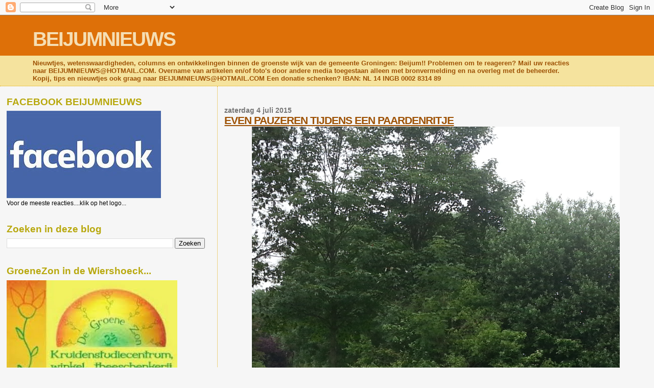

--- FILE ---
content_type: text/html; charset=UTF-8
request_url: https://beijumnieuws.blogspot.com/b/stats?style=BLACK_TRANSPARENT&timeRange=ALL_TIME&token=APq4FmDBKxbjs3GcbvaMUilNipWJER9dOSDzyfCFD7XxsPqgeGlXLdH5MwsZJls7RjRFA0cPDm9NluAvZqXecUOb5hRhwQyLgg
body_size: -10
content:
{"total":8569620,"sparklineOptions":{"backgroundColor":{"fillOpacity":0.1,"fill":"#000000"},"series":[{"areaOpacity":0.3,"color":"#202020"}]},"sparklineData":[[0,33],[1,39],[2,34],[3,37],[4,33],[5,53],[6,35],[7,44],[8,100],[9,100],[10,24],[11,63],[12,50],[13,39],[14,46],[15,22],[16,20],[17,20],[18,32],[19,27],[20,25],[21,26],[22,24],[23,22],[24,17],[25,38],[26,64],[27,34],[28,30],[29,17]],"nextTickMs":18274}

--- FILE ---
content_type: text/html; charset=utf-8
request_url: https://www.google.com/recaptcha/api2/aframe
body_size: 267
content:
<!DOCTYPE HTML><html><head><meta http-equiv="content-type" content="text/html; charset=UTF-8"></head><body><script nonce="zczcni1XzVh_xxG_wzS--Q">/** Anti-fraud and anti-abuse applications only. See google.com/recaptcha */ try{var clients={'sodar':'https://pagead2.googlesyndication.com/pagead/sodar?'};window.addEventListener("message",function(a){try{if(a.source===window.parent){var b=JSON.parse(a.data);var c=clients[b['id']];if(c){var d=document.createElement('img');d.src=c+b['params']+'&rc='+(localStorage.getItem("rc::a")?sessionStorage.getItem("rc::b"):"");window.document.body.appendChild(d);sessionStorage.setItem("rc::e",parseInt(sessionStorage.getItem("rc::e")||0)+1);localStorage.setItem("rc::h",'1769683606445');}}}catch(b){}});window.parent.postMessage("_grecaptcha_ready", "*");}catch(b){}</script></body></html>